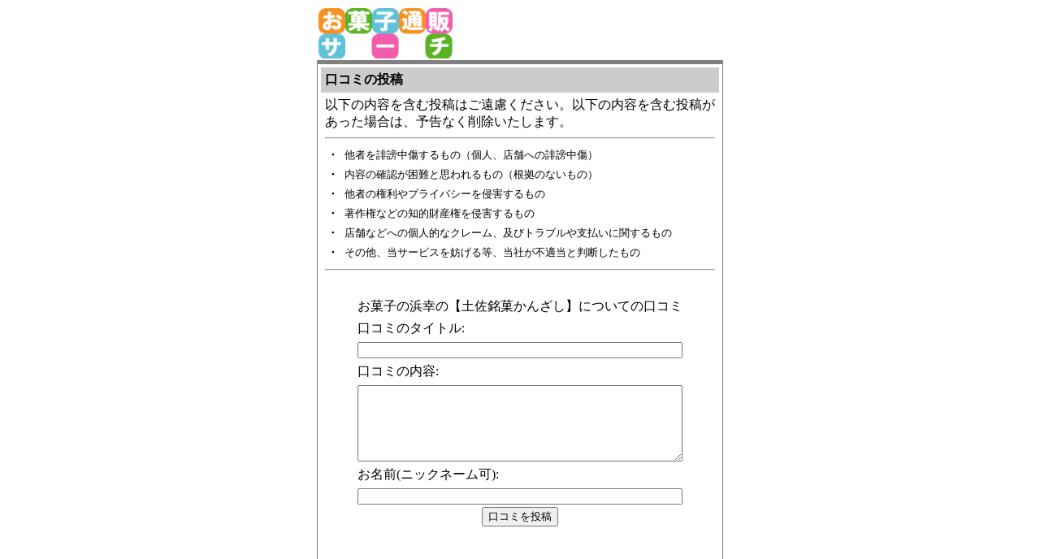

--- FILE ---
content_type: text/html
request_url: https://okashi-tsuhan-com.ssl-netowl.jp/ssl/kuchikomi.cgi?mode=pre_kuchikomi_write&SHOP_MAIL=info@hamako.com&SHOP_NAME=%A4%AA%B2%DB%BB%D2%A4%CE%C9%CD%B9%AC&ITEM_ID=604&ITEM_NAME=%A1%DA%C5%DA%BA%B4%CC%C3%B2%DB%A4%AB%A4%F3%A4%B6%A4%B7%A1%DB
body_size: 1291
content:
<html><head>
<META HTTP-EQUIV="Content-type" CONTENT="text/html; charset=EUC-JP">
<title>口コミの書き込み</title></head>
<BODY bgcolor="#ffffff">

<FORM action="kuchikomi.cgi" method=post><INPUT type=hidden value=kuchikomi_write name=mode><INPUT type=hidden value="info@hamako.com" name=SHOP_MAIL><INPUT type=hidden value="604" name=ITEM_ID>
<center>
<TABLE width="500" cellpadding="2" cellspacing="0">
              <TBODY>

    <TR>
      <TD><A href="http://www.okashi-tsuhan.com/"><IMG src="../images/logo1.jpg" width="165" height="62" border="0"></A>

      </TD>
    </TR>
  </TBODY>
  </TABLE>
      <TABLE style="BORDER-RIGHT: gray 1px solid; border-top : solid gray;border-top-width : 5px; BORDER-LEFT: gray 1px solid; BORDER-BOTTOM: gray 1px solid;" cellspacing="0" cellpadding="4" width="500">
<TBODY>

<TR>
            <TD align="center">
            <TABLE width="100%" cellpadding="5" cellspacing="0">
              <TBODY>
                <TR bgcolor="#cccccc">
                  <TD><b>口コミの投稿</b></TD>
                </TR>
				<TR>
                  <TD>以下の内容を含む投稿はご遠慮ください。以下の内容を含む投稿があった場合は、予告なく削除いたします。<hr>
				  <TABLE width="100%" cellpadding="3" cellspacing="0">
              <TBODY>
                <TR>
                  <TD><small><b>・</b></small></TD><TD><small>他者を誹謗中傷するもの（個人、店舗への誹謗中傷）</small></TD>
                </TR>
				<TR>
                  <TD><small><b>・</b></small></TD><TD><small>内容の確認が困難と思われるもの（根拠のないもの）</small></TD>
                </TR>
				<TR>
                  <TD><small><b>・</b></small></TD><TD><small>他者の権利やプライバシーを侵害するもの</small></TD>
                </TR>
				<TR>
                  <TD><small><b>・</b></small></TD><TD><small>著作権などの知的財産権を侵害するもの</small></TD>
                </TR>
				<TR>
                  <TD><small><b>・</b></small></TD><TD><small>店舗などへの個人的なクレーム、及びトラブルや支払いに関するもの</small></TD>
                </TR>
				<TR>
                  <TD><small><b>・</b></small></TD><TD><small>その他、当サービスを妨げる等、当社が不適当と判断したもの</small></TD>
                </TR>
				</TBODY>
            </TABLE>
				<hr>
				
</TD>
                </TR>
				
				

				
				
				
				
				
				
              </TBODY>
            </TABLE>
            <BR>
			            <TABLE cellSpacing=0 cellPadding=3>
<TBODY>
<TR>
<TD>お菓子の浜幸の【土佐銘菓かんざし】についての口コミ</TD>
                </TR>
</TBODY>
</TABLE>
            <TABLE cellSpacing=0 cellPadding=3>
<TBODY>
<TR>
<TD>口コミのタイトル:</TD>
                </TR>
<TR>
<TD><INPUT size="50" name="KUCHIKOMI_TITLE" style="width : 400px;height : 20px;" type="text"> </TD>
                </TR>
<TR>
<TD>口コミの内容:</TD>
                </TR>

<TR>
<TD><TEXTAREA rows="6" cols="50" name="KUCHIKOMI_CONTENTS" style="width : 400px;"></TEXTAREA> </TD>
    </TR>
<TR>
<TD>お名前(ニックネーム可):</TD>
                </TR>
<TR>
<TD><INPUT size="50" name="KUCHIKOMI_NAME" style="width : 400px;height : 20px;" type="text"> </TD>
                </TR>
              </TBODY>
            </TABLE>
<DIV align=center><INPUT type="submit" value="口コミを投稿"></DIV>
            <BR>
            <BR>
            <BR>
            <BR>
            </TD>
          </TR>
        </TBODY>
      </TABLE></center>
      </FORM>
</body>
</html>

